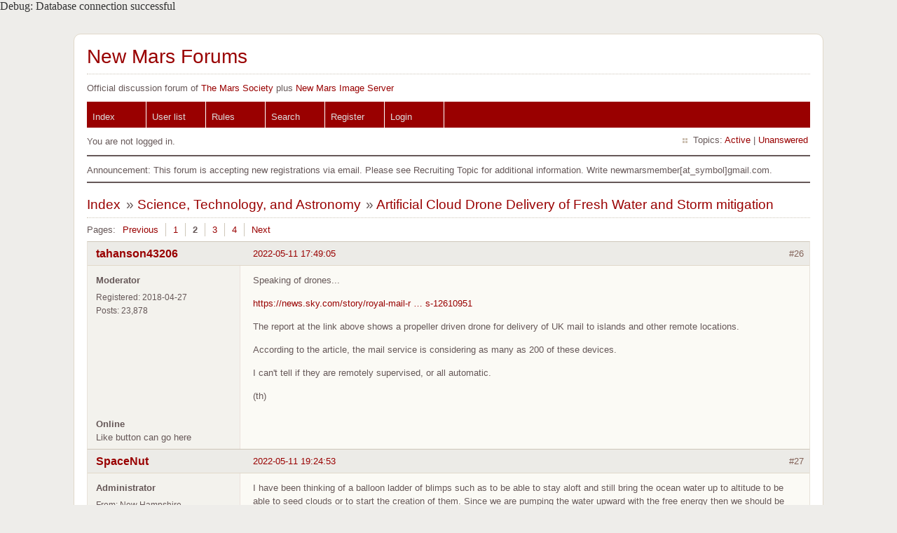

--- FILE ---
content_type: text/html; charset=utf-8
request_url: http://newmars.com/forums/viewtopic.php?pid=194810
body_size: 19756
content:
Debug: Database connection successful<!DOCTYPE html PUBLIC "-//W3C//DTD XHTML 1.0 Strict//EN" "http://www.w3.org/TR/xhtml1/DTD/xhtml1-strict.dtd">
<html xmlns="http://www.w3.org/1999/xhtml" xml:lang="en" lang="en" dir="ltr">
<head>
<meta http-equiv="Content-Type" content="text/html; charset=utf-8" />
<title>Artificial Cloud Drone Delivery of Fresh Water and Storm mitigation (Page 2) / Science, Technology, and Astronomy / New Mars Forums</title>
<link rel="stylesheet" type="text/css" href="style/Fire.css" />
<link rel="canonical" href="viewtopic.php?id=10240&amp;p=2" title="Page 2" />
<link rel="prev" href="viewtopic.php?id=10240" title="Page 1" />
<link rel="next" href="viewtopic.php?id=10240&amp;p=3" title="Page 3" />
<link rel="alternate" type="application/atom+xml" href="extern.php?action=feed&amp;tid=10240&amp;type=atom" title="Atom topic feed" />
</head>

<body>

<div id="punviewtopic" class="pun">
<div class="top-box"></div>
<div class="punwrap">

<div id="brdheader" class="block">
	<div class="box">
		<div id="brdtitle" class="inbox">
			<h1><a href="index.php">New Mars Forums</a></h1>
			<div id="brddesc">Official discussion forum of <a href="http://www.marssociety.org">The Mars Society</a> plus <a href="http://newmars.com/phpBB3/">New Mars Image Server</a></div>
		</div>
		<div id="brdmenu" class="inbox">
			<ul>
				<li id="navindex" class="isactive"><a href="index.php">Index</a></li>
				<li id="navuserlist"><a href="userlist.php">User list</a></li>
				<li id="navrules"><a href="misc.php?action=rules">Rules</a></li>
				<li id="navsearch"><a href="search.php">Search</a></li>
				<li id="navregister"><a href="register.php">Register</a></li>
				<li id="navlogin"><a href="login.php">Login</a></li>
			</ul>
		</div>
		<div id="brdwelcome" class="inbox">
			<p class="conl">You are not logged in.</p>
			<ul class="conr">
				<li><span>Topics: <a href="search.php?action=show_recent" title="Find topics with recent posts.">Active</a> | <a href="search.php?action=show_unanswered" title="Find topics with no replies.">Unanswered</a></span></li>
			</ul>
			<div class="clearer"></div>
		</div>
	</div>
</div>

<div id="announce" class="block">
	<div class="hd"><h2><span>Announcement</span></h2></div>
	<div class="box">
		<div id="announce-block" class="inbox">
			<div class="usercontent">Announcement: This forum is accepting new registrations via email. Please see Recruiting Topic for additional information.  Write newmarsmember[at_symbol]gmail.com.</div>
		</div>
	</div>
</div>

<div id="brdmain">
<div class="linkst">
	<div class="inbox crumbsplus">
		<ol class="crumbs"><li><a href="index.php">Index</a></li><li><span>»&#160;</span><a href="viewforum.php?id=29">Science, Technology, and Astronomy</a></li><li><span>»&#160;</span><strong><a href="viewtopic.php?id=10240">Artificial Cloud Drone Delivery of Fresh Water and Storm mitigation</a></strong></li></ol>		<div class="pagepost">
			<p class="pagelink conl"><span class="pages-label">Pages: </span><a rel="prev" class="item1" href="viewtopic.php?id=10240">Previous</a> <a href="viewtopic.php?id=10240">1</a> <strong>2</strong> <a href="viewtopic.php?id=10240&amp;p=3">3</a> <a href="viewtopic.php?id=10240&amp;p=4">4</a> <a rel="next" href="viewtopic.php?id=10240&amp;p=3">Next</a></p>
		</div>
		<div class="clearer"></div>
	</div>
</div>

<div id="p194810" class="blockpost rowodd blockpost1">
	<h2><span><span class="conr">#26</span> <a href="viewtopic.php?pid=194810#p194810">2022-05-11 17:49:05</a></span></h2>
	<div class="box">
		<div class="inbox">
			<div class="postbody">
				<div class="postleft">
					<dl>
						<dt><strong><a href="profile.php?id=430138">tahanson43206</a></strong></dt>
						<dd class="usertitle"><strong>Moderator</strong></dd>
						<dd><span>Registered: 2018-04-27</span></dd>
						<dd><span>Posts: 23,878</span></dd>
					</dl>
				</div>
				<div class="postright">
					<h3>Re: Artificial Cloud Drone Delivery of Fresh Water and Storm mitigation</h3>
					<div class="postmsg">
						<p>Speaking of drones...</p><p><a href="https://news.sky.com/story/royal-mail-reveals-plans-for-50-new-postal-drone-routes-12610951" rel="nofollow">https://news.sky.com/story/royal-mail-r … s-12610951</a></p><p>The report at the link above shows a propeller driven drone for delivery of UK mail to islands and other remote locations.</p><p>According to the article, the mail service is considering as many as 200 of these devices.</p><p>I can&#039;t tell if they are remotely supervised, or all automatic.</p><p>(th)</p>
					</div>
				</div>
			</div>
		</div>
		<div class="inbox">
			<div class="postfoot clearb">
				<div class="postfootleft"><p><strong>Online</strong></p> <p> Like button can go here </p> </div>
			</div>
		</div>
	</div>
</div>

<div id="p194819" class="blockpost roweven">
	<h2><span><span class="conr">#27</span> <a href="viewtopic.php?pid=194819#p194819">2022-05-11 19:24:53</a></span></h2>
	<div class="box">
		<div class="inbox">
			<div class="postbody">
				<div class="postleft">
					<dl>
						<dt><strong><a href="profile.php?id=916">SpaceNut</a></strong></dt>
						<dd class="usertitle"><strong>Administrator</strong></dd>
						<dd><span>From: New Hampshire</span></dd>
						<dd><span>Registered: 2004-07-22</span></dd>
						<dd><span>Posts: 30,224</span></dd>
					</dl>
				</div>
				<div class="postright">
					<h3>Re: Artificial Cloud Drone Delivery of Fresh Water and Storm mitigation</h3>
					<div class="postmsg">
						<p>I have been thinking of a balloon ladder of blimps such as to be able to stay aloft and still bring the ocean water up to altitude to be able to seed clouds or to start the creation of them. Since we are pumping the water upward with the free energy then we should be also aerating the oceans with the air which is hotter than it should be due to having excess co2.<br />The sea water is misted into the air so as to create fine droplets to build the cold clouds with at a lower altitude to allow for the water to fall where we need it rather than being lofted by heat further than we need.</p>
					</div>
				</div>
			</div>
		</div>
		<div class="inbox">
			<div class="postfoot clearb">
				<div class="postfootleft"><p><span>Offline</span></p> <p> Like button can go here </p> </div>
			</div>
		</div>
	</div>
</div>

<div id="p194821" class="blockpost rowodd">
	<h2><span><span class="conr">#28</span> <a href="viewtopic.php?pid=194821#p194821">2022-05-11 19:38:24</a></span></h2>
	<div class="box">
		<div class="inbox">
			<div class="postbody">
				<div class="postleft">
					<dl>
						<dt><strong><a href="profile.php?id=916">SpaceNut</a></strong></dt>
						<dd class="usertitle"><strong>Administrator</strong></dd>
						<dd><span>From: New Hampshire</span></dd>
						<dd><span>Registered: 2004-07-22</span></dd>
						<dd><span>Posts: 30,224</span></dd>
					</dl>
				</div>
				<div class="postright">
					<h3>Re: Artificial Cloud Drone Delivery of Fresh Water and Storm mitigation</h3>
					<div class="postmsg">
						<div class="quotebox"><cite>kbd512 wrote:</cite><blockquote><div><p>tahanson43206,</p><p>CO2 concentration in air (1atm, 450ppm) is 810.004 mg/m^3.</p><p><a href="https://teesing.com/en/library/tools/ppm-mg3-converter" rel="nofollow">PPM to MG/M^3 Converter</a></p><p>CO2 concentration in sea water (near-surface variety) is 90mg/kg.</p><p><a href="http://www.seafriends.org.nz/oceano/seawater.htm" rel="nofollow">SeaFriends.org - Dissolved gases in seawater</a></p><p>Sea water is 1,023.6kg/m^3.</p><p>1,023.6 * 90 = 92,124mg/m^3.</p><p>92,124mg / 810.004 = 113.7 TIMES more CO2 in a cubic meter of sea water than in a cubic meter of sea level atmosphere.</p><p>If we also include the dissolved carbonates, then there&#039;s a lot more CO2 than that.&#160; There&#039;s also Carbonic Acid in sea water.</p></div></blockquote></div><p><a href="http://newmars.com/forums/viewtopic.php?id=10102" rel="nofollow">cloud seeding</a></p>
					</div>
				</div>
			</div>
		</div>
		<div class="inbox">
			<div class="postfoot clearb">
				<div class="postfootleft"><p><span>Offline</span></p> <p> Like button can go here </p> </div>
			</div>
		</div>
	</div>
</div>

<div id="p194838" class="blockpost roweven">
	<h2><span><span class="conr">#29</span> <a href="viewtopic.php?pid=194838#p194838">2022-05-12 06:48:05</a></span></h2>
	<div class="box">
		<div class="inbox">
			<div class="postbody">
				<div class="postleft">
					<dl>
						<dt><strong><a href="profile.php?id=430138">tahanson43206</a></strong></dt>
						<dd class="usertitle"><strong>Moderator</strong></dd>
						<dd><span>Registered: 2018-04-27</span></dd>
						<dd><span>Posts: 23,878</span></dd>
					</dl>
				</div>
				<div class="postright">
					<h3>Re: Artificial Cloud Drone Delivery of Fresh Water and Storm mitigation</h3>
					<div class="postmsg">
						<p>This post is a follow up to the suggestion of Calliban that it might be possible to cause water to precipitate out of clouds where it is wanted or needed.&#160; The topic &quot;Cloud Seeding&quot; is about a concept for using material delivered to a water laden air mass, to encourage formation of droplets which then become heavy enough to fall out of suspension.</p><p>This topic is NOT about cloud seeding.&#160; However, the principles of cloud seeding may be helpful in understanding the nature of the problem to be solved.</p><p><a href="https://www.engineeringtoolbox.com/dehumidification-d_141.html" rel="nofollow">https://www.engineeringtoolbox.com/dehu … d_141.html</a></p><div class="quotebox"><blockquote><div><p>Air may be dehumidified - moisture or water removed - by</p><p>Cooling - condensation of vapor<br />Adsorption of water vapor<br />Absorption of water vapor<br />1. Cooling the air - vapor condensation<br />In a cooling system humidity is reduced by cooling the air below the dew point. A part of the moisture in the air is condensed and drained out.</p><p>The cooling and dehumidification process in Mollier diagram:</p><p>Mollier diagram - cooling and dehumidification</p><p>Cooling and Dehumidifying Air<br />2. Adsorption<br />In an adsorption system humidity is reduced with an adsorbent material like silica gel or activated alumina.</p><p>Adsorption is a physical process in where</p><p>moisture is condensed and held on the surface of the material<br />without any change of in the physical or chemical structure of the material. The adsorbent material can be reactivated by heat.</p><p>Temperature for reactivation: 160 - 170 oC<br />Heat required for reactivation: 4800 - 4800 kJ/kg water removed<br />Silica gel - SiO2<br />Silica gel - SiO2 - is a hard, adsorbent, crystalline substance and very porous. Voids are about 50 - 70% by volume and adsorbs water up to 40% of its own mass. The bulk density of silica gel is 480 - 720 kg/m3. The specific heat is 1.13 kJ/kgK.</p><p>Activated alumina<br />Activated alumina is about 90% aluminum oxide Al2O3 and very porous. Voids are about 50 - 70% by volume and adsorbs water up to 60% of its own mass. The bulk density is 800 - 870 kg/m3. The specific heat is 1.0 kJ/kgK.</p><p>3. Absorption<br />In an absorption system humidity is reduced with an absorbent material such as a calcium chloride solution.</p><p>Absorption involves a</p><p>change in the physical or chemical structure of the material<br />In general - it is not easy to reactivate the material.</p><p>Sponsored Links</p><p> <br />Related Topics<br />HVAC Systems - Heating, ventilation and air conditioning systems - design and dimensions.<br />Related Documents<br />Air - Maximum Moisture Carrying Capacity - Maximum water content in humid air vs. temperature.<br />Air - Moisture Holding Capacity vs. Temperature - The moisture holding capacity of air increases with temperature.<br />Dehumidifiers - Classification of dehumidifiers.<br />Sponsored Links</p><p> <br />Engineering ToolBox - SketchUp Extension - Online 3D modeling!<br />3D Engineering ToolBox Extension to SketchUp - add parametric components to your SketchUp model</p></div></blockquote></div><p>(th)</p>
					</div>
				</div>
			</div>
		</div>
		<div class="inbox">
			<div class="postfoot clearb">
				<div class="postfootleft"><p><strong>Online</strong></p> <p> Like button can go here </p> </div>
			</div>
		</div>
	</div>
</div>

<div id="p194849" class="blockpost rowodd">
	<h2><span><span class="conr">#30</span> <a href="viewtopic.php?pid=194849#p194849">2022-05-12 08:29:27</a></span></h2>
	<div class="box">
		<div class="inbox">
			<div class="postbody">
				<div class="postleft">
					<dl>
						<dt><strong><a href="profile.php?id=430138">tahanson43206</a></strong></dt>
						<dd class="usertitle"><strong>Moderator</strong></dd>
						<dd><span>Registered: 2018-04-27</span></dd>
						<dd><span>Posts: 23,878</span></dd>
					</dl>
				</div>
				<div class="postright">
					<h3>Re: Artificial Cloud Drone Delivery of Fresh Water and Storm mitigation</h3>
					<div class="postmsg">
						<p>This is a follow up to Post #29, which contains a summary of methods of collecting moisture from air known to industry, and by derivation (reduction to practice) known to science.</p><p>What is needed does not exist, and may not be possible in this Universe.</p><p>What is needed is a way to collect thermal energy from a remote location.</p><p>The only method that Ma Nature offers as an example is empty space, which accepts (what amounts to) an unlimited dump of radiation created by thermal activity.</p><p>It might be argued that we humans &quot;collect thermal energy from a remote location&quot; when we experience a day on Earth, with temperatures at a comfortable level thanks to solar radiation.</p><p>What I&#039;m looking for the the context of ** this ** topic is an insight that would lead to development of practical systems to pull water out of moisture laden air masses while they are still over the ocean.</p><p>Past practice has been to try to pull moisture out of air masses over dry land.&#160; That is what the &quot;Cloud Seeding&quot; topic is (presumably) about.</p><p>A technique for pulling moisture out of clouds over the ocean would (presumably) work over land as well.</p><p>If anyone who reads this is inspired to think about the problem, that might be the only consequence of the post, but it might lead to something.</p><p>(th)</p>
					</div>
				</div>
			</div>
		</div>
		<div class="inbox">
			<div class="postfoot clearb">
				<div class="postfootleft"><p><strong>Online</strong></p> <p> Like button can go here </p> </div>
			</div>
		</div>
	</div>
</div>

<div id="p194879" class="blockpost roweven">
	<h2><span><span class="conr">#31</span> <a href="viewtopic.php?pid=194879#p194879">2022-05-13 05:36:36</a></span></h2>
	<div class="box">
		<div class="inbox">
			<div class="postbody">
				<div class="postleft">
					<dl>
						<dt><strong><a href="profile.php?id=430138">tahanson43206</a></strong></dt>
						<dd class="usertitle"><strong>Moderator</strong></dd>
						<dd><span>Registered: 2018-04-27</span></dd>
						<dd><span>Posts: 23,878</span></dd>
					</dl>
				</div>
				<div class="postright">
					<h3>Re: Artificial Cloud Drone Delivery of Fresh Water and Storm mitigation</h3>
					<div class="postmsg">
						<p>Following up to Post #30</p><p>Stepping back a notch ... the goal is to collect water.</p><p>Collecting thermal energy remotely is a &quot;Good idea&quot; but in the context of collecting water from clouds, it is a possible mechanism, and not the end goal in itself.</p><p>To re-focus the quest .... humans have experience with fog.</p><p>Fog is very similar to cloud, and it is even possible that they are identical.</p><p>We (humans) differentiate between the two by location ....</p><p>Fog is on the ground, and clouds are in the sky.</p><p>However, clouds flow across mountain peaks, and even tall buildings.</p><p>It is possible this is an example of a distinction without a difference.</p><p>In any case, fog is as good a laboratory to collect desalinated water molecules from the air, and it is a lot more convenient than working with clouds.</p><p>So! What might we learn by studying the extraction of water from fog?</p><p>The NewMars archive contains reports of experiments with collecting water from air near the ground.</p><p>The objective toward which i am heading is the ability to load a drone with fresh water by flying through a cloud.</p><p>If anyone has a bit of time, and this topic is of interest, please look for examples of actual field experiments which are able to persuade water molecules floating along in fog to drop out and collect in a basin below the apparatus.</p><p>I am wondering if electric charge makes a difference?</p><p>I am wondering of a fluctuating current makes a difference?</p><p>If a metal grid is placed in the path of the water laden air, does grid size make a difference?</p><p>Does the size of the wires make a difference?</p><p>Does the material of the wires make a difference?</p><p>We ** know ** that the temperature of the grid makes a difference!&#160; That is how air conditioners work!</p><p>When moisture laden air is passed through a cold radiator, water collects on the radiator fins and falls to the collection tray, and then flows on to the disposal port.</p><p>A drone would (probably) not have energy to spare to cool radiator fins to collect water from clouds.</p><p>Is there an alternative mechanism to persuade water molecules to leave the comfort of their neighbors and fall into the collection tray?</p><p>(th)</p>
					</div>
				</div>
			</div>
		</div>
		<div class="inbox">
			<div class="postfoot clearb">
				<div class="postfootleft"><p><strong>Online</strong></p> <p> Like button can go here </p> </div>
			</div>
		</div>
	</div>
</div>

<div id="p194880" class="blockpost rowodd">
	<h2><span><span class="conr">#32</span> <a href="viewtopic.php?pid=194880#p194880">2022-05-13 06:52:15</a></span></h2>
	<div class="box">
		<div class="inbox">
			<div class="postbody">
				<div class="postleft">
					<dl>
						<dt><strong><a href="profile.php?id=430138">tahanson43206</a></strong></dt>
						<dd class="usertitle"><strong>Moderator</strong></dd>
						<dd><span>Registered: 2018-04-27</span></dd>
						<dd><span>Posts: 23,878</span></dd>
					</dl>
				</div>
				<div class="postright">
					<h3>Re: Artificial Cloud Drone Delivery of Fresh Water and Storm mitigation</h3>
					<div class="postmsg">
						<p>This is a follow up to discussion of drone design ... drones under consideration to harvest water from clouds would (presumably) be solar powered with onboard batteries to help with null power periods.</p><p>However, these drones need NOT be limited to solar power.</p><p>For a number of decades (well over a century if you count Marconi&#039;s invention) humans have been transmitting power over long distances using electromagnetic waves. In recent decades, power levels have been improved, using microwaves.</p><p>Accordingly, water harvesting drones could be fitted with solar cells on top of wings and fuselage, and microwave collection antenna on (in) under surfaces.</p><p>Drones could even be &quot;smart&quot; enough to request targeted energy delivery by microwave beam when necessary.</p><p>Note: This is an example of &quot;open source&quot; invention.&#160; It should NOT be possible for anyone to patent ideas or procedures developed here in the NewMars forum, since everything is posted publicly.</p><p>(th)</p>
					</div>
				</div>
			</div>
		</div>
		<div class="inbox">
			<div class="postfoot clearb">
				<div class="postfootleft"><p><strong>Online</strong></p> <p> Like button can go here </p> </div>
			</div>
		</div>
	</div>
</div>

<div id="p194884" class="blockpost roweven">
	<h2><span><span class="conr">#33</span> <a href="viewtopic.php?pid=194884#p194884">2022-05-13 08:07:01</a></span></h2>
	<div class="box">
		<div class="inbox">
			<div class="postbody">
				<div class="postleft">
					<dl>
						<dt><strong><a href="profile.php?id=430138">tahanson43206</a></strong></dt>
						<dd class="usertitle"><strong>Moderator</strong></dd>
						<dd><span>Registered: 2018-04-27</span></dd>
						<dd><span>Posts: 23,878</span></dd>
					</dl>
				</div>
				<div class="postright">
					<h3>Re: Artificial Cloud Drone Delivery of Fresh Water and Storm mitigation</h3>
					<div class="postmsg">
						<p>The technologies under discussion in this topic ** should ** lead to development of a multi-billion dollar (USD) business (or set of businesses).</p><p>To put everything together:</p><p>1) Customers who need potable water and are willing to pay at least $2.50 per ton (This is Arizona proposal rate for desalinated sea water from Mexico)<br />2) Customers at the high end who are willing to pay Walmart rate of $830 per ton<br />3) Drones able to fly long distances using solar power (with microwave from ground if needed) to carry water from A to B<br />4) Drones are able to collect water from the air using technology to be determined<br />5) Satellite communications to manage millions of drones<br />6) Computer control able to manage millions of drones<br />7) Computer mediation of financial flows, to insure customers pay for deliveries, and all suppliers are paid, and profits flow to stock holders</p><p>***<br />If I&#039;ve missed anything important, I&#039;d appreciate feedback.</p><p>(th)</p>
					</div>
				</div>
			</div>
		</div>
		<div class="inbox">
			<div class="postfoot clearb">
				<div class="postfootleft"><p><strong>Online</strong></p> <p> Like button can go here </p> </div>
			</div>
		</div>
	</div>
</div>

<div id="p194905" class="blockpost rowodd">
	<h2><span><span class="conr">#34</span> <a href="viewtopic.php?pid=194905#p194905">2022-05-13 19:41:14</a></span></h2>
	<div class="box">
		<div class="inbox">
			<div class="postbody">
				<div class="postleft">
					<dl>
						<dt><strong><a href="profile.php?id=916">SpaceNut</a></strong></dt>
						<dd class="usertitle"><strong>Administrator</strong></dd>
						<dd><span>From: New Hampshire</span></dd>
						<dd><span>Registered: 2004-07-22</span></dd>
						<dd><span>Posts: 30,224</span></dd>
					</dl>
				</div>
				<div class="postright">
					<h3>Re: Artificial Cloud Drone Delivery of Fresh Water and Storm mitigation</h3>
					<div class="postmsg">
						<p>If you look at temperature you can see why you are not getting any rain.</p><p><span class="postimg"><img src="https://science.nasa.gov/science-red/s3fs-public/mnt/medialibrary/2000/06/28/ast29jun_1m_resources/phases.gif" alt="phases.gif" /></span></p><p>off the shelf devices that could depending on the size of the drone along with the tanks for storage until you land make use of a variety of them to get water from air.</p><p><a href="https://interestingengineering.com/everything-you-need-to-know-about-air-to-water-devices" rel="nofollow">https://interestingengineering.com/ever … er-devices</a></p><p><a href="https://us.watergen.com/" rel="nofollow">Creating Drinking Water from Air</a></p><p><a href="https://rainmakerww.com/technology-air-to-water/" rel="nofollow">https://rainmakerww.com/technology-air-to-water/</a></p><p><a href="https://www.airowater.com/technology" rel="nofollow">https://www.airowater.com/technology</a></p>
					</div>
				</div>
			</div>
		</div>
		<div class="inbox">
			<div class="postfoot clearb">
				<div class="postfootleft"><p><span>Offline</span></p> <p> Like button can go here </p> </div>
			</div>
		</div>
	</div>
</div>

<div id="p194910" class="blockpost roweven">
	<h2><span><span class="conr">#35</span> <a href="viewtopic.php?pid=194910#p194910">2022-05-13 20:39:50</a></span></h2>
	<div class="box">
		<div class="inbox">
			<div class="postbody">
				<div class="postleft">
					<dl>
						<dt><strong><a href="profile.php?id=430138">tahanson43206</a></strong></dt>
						<dd class="usertitle"><strong>Moderator</strong></dd>
						<dd><span>Registered: 2018-04-27</span></dd>
						<dd><span>Posts: 23,878</span></dd>
					</dl>
				</div>
				<div class="postright">
					<h3>Re: Artificial Cloud Drone Delivery of Fresh Water and Storm mitigation</h3>
					<div class="postmsg">
						<p>For SpaceNut re post #34 .... thank you for finding and posting multiple links to related articles!&#160; </p><p>Question for you, regarding the diagram shown in Post #34 ... where does fog/cloud reside in that diagram?&#160; I assume it&#039;s in the vapor section, but I&#039;m not sure.</p><p>I logged in just now to drop off a link and snippet about research on how plants collect water from fog.</p><p><a href="https://www.savetheredwoods.org/grant/fog-and-redwood-forest-plants/" rel="nofollow">https://www.savetheredwoods.org/grant/f … st-plants/</a></p><p>This is a follow up on discovery of a hint that Redwood trees may have &quot;specialized&quot; structures that collect water.</p><p>The research described in the article below is about discovery of a number of plants that collect water and absorb it through the membranes of the leaves.&#160; That is NOT what the hint implied, but it is in the ballpark.</p><div class="quotebox"><blockquote><div><p>Understanding the Physiological Consequences of Fog for Redwood Forest Plants</p><p>by Save the Redwoods League on July 28, 2007<br />Emily Limm found that western sword fern absorbed the most moisture from fog. Photo by Emily Burns<br />Emily Limm found that western sword fern absorbed the most moisture from fog. Photo by Emily Burns<br />Coast redwood forests depend on fog to survive the nearly rainless summers of California’s Mediterranean climate. It was once thought that redwoods captured this moisture through their roots. But a 2004 Save the Redwoods League-funded study proved that redwoods suck up water through their leaves as well.&#160; Intrigued by that result, Emily Burns, former University of California, Berkeley, doctoral student, set out to discover whether other plants in the redwood ecosystem were equally adept at “foliar uptake.”</p><p>In 2007, also funded by Save the Redwoods League, Limm studied 10 dominant plants in the coast redwood ecosystem, including ferns, shrubs and broadleaf and coniferous trees. She found that 8 of the 10 were able to take in water through their leaves. Limm was surprised by that result. “I didn’t think that foliar uptake was going to be unique to redwoods,” she said. “But I had no idea it would be so common.”</p><p>Limm found that western sword fern (Polystichum munitum) absorbed the most moisture from fog, but salal (Gualtheria shallon), madrone (Arbutus menziesii), tanoak (Notholithocarpus densiflorus), Douglas fir (Pseudotsuga menziesii), California huckleberry (Vaccinium ovatum), California polypody (Polypodium californicum), and, of course, redwood, were good at foliar uptake, too. By coating leaves with water, fog also helped these species conserve moisture that might have been lost through transpiration, the process of giving off water vapor through the plants’ surface pores.</p><p>Only two species in the study, California bay (Umbellularia californica) and redwood sorrel (Oxalis oregana), failed the foliar uptake test.&#160; Limm is not sure why, but she suspects the surfaces of their leaves are different. “Water easily rolls off of it,” she said.</p><p>Now the Director of Science for Save the Redwoods League, Limm said the study may prove useful in predicting how these plants may respond to climate change. </p><p>“As long as these plants have access to fog water, they will be able to stay hydrated,” she said. On the other hand, “Fewer fog events in the summer could have a huge effect.”</p><p>Explore More Research Grants<br />Juvenile coho salmon. Photo by Roger Tabor, USFWS<br />Winter habitat crucial for coho salmon, spring for Chinook<br />The coho salmon population in Del Norte County’s Mill Creek depends heavily on the quantity and quality of winter habitat for survival, according to a study by The Rowdy Creek Fish Hatchery and a team of fisheries biologists. Learn more about this research.</p><p>PreviousNext<br />Grant Details<br />Grant Applicant Organization: Department of Integrative Biology (UC Berkeley)</p><p>Grantee: Todd Dawson and Emily Burns</p><p>Amount: $15,000</p><p>Date: 2007</p><p>Web: Project Site / More Information</p><p>Downloads: Documents and Reports</p></div></blockquote></div><p>(th)</p>
					</div>
				</div>
			</div>
		</div>
		<div class="inbox">
			<div class="postfoot clearb">
				<div class="postfootleft"><p><strong>Online</strong></p> <p> Like button can go here </p> </div>
			</div>
		</div>
	</div>
</div>

<div id="p194911" class="blockpost rowodd">
	<h2><span><span class="conr">#36</span> <a href="viewtopic.php?pid=194911#p194911">2022-05-13 20:50:03</a></span></h2>
	<div class="box">
		<div class="inbox">
			<div class="postbody">
				<div class="postleft">
					<dl>
						<dt><strong><a href="profile.php?id=430138">tahanson43206</a></strong></dt>
						<dd class="usertitle"><strong>Moderator</strong></dd>
						<dd><span>Registered: 2018-04-27</span></dd>
						<dd><span>Posts: 23,878</span></dd>
					</dl>
				</div>
				<div class="postright">
					<h3>Re: Artificial Cloud Drone Delivery of Fresh Water and Storm mitigation</h3>
					<div class="postmsg">
						<p>For SpaceNut .... this is a follow up on just (one) of the multiple links you found and posted in&#160; #34...</p><p>This quote is about a desert beetle, which has evolved a bumpy surface to it&#039;s carapace that entices water molecules to collect on it&#039;s surface.</p><p>Scientists studying this topography discovered that it is most efficient when the water is consumed immediately, which would be the case for a drone flying through a cloud to collect water.</p><div class="quotebox"><blockquote><div><p>1. Beetle-power might be the secret<br />water from air beetle power<br />Source: Solvin Zanko/Minden Pictures<br />Interestingly, like many things humans invent, nature has usually beaten us to it. For example, when it comes to extracting water from the air, the desert beetle Stenocara gracilipes has a rudimentary but effective mechanism for achieving this seemingly impossible task.</p><p>These little creatures live in one of the driest and most inhospitable places on Earth — the Namib Desert. In response, they have evolved a strategy to extract water from the air through an activity called &quot;fog basking&quot; — a behavior of the beetle whereby it leans its bumpy body into the wind, letting water droplets condense from the fog onto its body. </p><p>These droplets then drip down the beetles&#039; wing case and are directed to its mouth. This strategy is incredibly efficient, and something that has grabbed the interest of scientists trying to find useful methods of providing clean water for water-stressed communities around the world. </p><p>By studying the beetle&#039;s anatomy in minute detail, a team of scientists have attempted to replicate its abdomen texture using 3D printing. They discovered the smaller the bumps, and the larger the number of them, the better the surface was at trapping moisture — in short, a larger surface area.</p><p>But this was only part of the story. The team discovered that the surface works best when any condensed water is rapidly drained away — which is exactly the point of the process from the beetle&#039;s point of view. </p><p>If this technique can be further refined and improved — and scaled up, it could, in theory, be used to provide a highly efficient passive method of providing clean water for some water-scarce places around the world.</p></div></blockquote></div><p>This might be an incentive to assemble the 3D printer I bought last year.</p><p>If a surface exists that has the capability of trapping water molecules while allowing oxygen and nitrogen molecules to pass by, then a set of them might be deployed to collect water from a cloud during transit by a drone designed for the purpose.</p><p>(th)</p>
					</div>
				</div>
			</div>
		</div>
		<div class="inbox">
			<div class="postfoot clearb">
				<div class="postfootleft"><p><strong>Online</strong></p> <p> Like button can go here </p> </div>
			</div>
		</div>
	</div>
</div>

<div id="p194912" class="blockpost roweven">
	<h2><span><span class="conr">#37</span> <a href="viewtopic.php?pid=194912#p194912">2022-05-13 21:04:09</a></span></h2>
	<div class="box">
		<div class="inbox">
			<div class="postbody">
				<div class="postleft">
					<dl>
						<dt><strong><a href="profile.php?id=430138">tahanson43206</a></strong></dt>
						<dd class="usertitle"><strong>Moderator</strong></dd>
						<dd><span>Registered: 2018-04-27</span></dd>
						<dd><span>Posts: 23,878</span></dd>
					</dl>
				</div>
				<div class="postright">
					<h3>Re: Artificial Cloud Drone Delivery of Fresh Water and Storm mitigation</h3>
					<div class="postmsg">
						<p>For SpaceNut re post #34</p><p>Here is another snippet from one of the links you found ....</p><p><a href="https://interestingengineering.com/everything-you-need-to-know-about-air-to-water-devices" rel="nofollow">https://interestingengineering.com/ever … er-devices</a></p><div class="quotebox"><blockquote><div><p>Yet another interesting AWG is a self-refilling water bottle called the Fontus Airo. Ideal for people who love nothing more than the great outdoors, these bottles can refill themselves in less than an hour. </p><p>The bottles were developed by an Austrian industrial engineer called Kristof Retezár, to provide a simple method to supply safe water to water-scare regions of the world. Unlike some other solutions on this list, the technology behind the bottles is relatively simple, and, most importantly, portable. </p><p>The bottle works by allowing humid air to enter the device, whereby the air is exposed to what is termed hydrophobic &quot;teeth&quot;. Resembling toothbrush bristles, these &quot;teeth&quot; force water vapor to condense out of the air to form water droplets ready for collection.</p><p>Another example of an active AWG, the power is provided by a small solar-panel rechargeable battery integrated into the device. According to its creator, the bottle is most efficient between 86 degrees Fahrenheit (30 degrees Celsius) and 104 degrees Fahrenheit (50 degrees Celsius) and between 80 and 90% humidity.</p><p>Over the course of an hour, Fontus can produce roughly 0.5 quarts (roughly 1/2 a liter) of water. Since its development, the product has been brought to market for cyclists and ramblers alike. </p><p>And that, water-from-air enthusiasts, is your lot for today. Far from the preserve of sci-fi films, like Star Wars, the technology to literally draw water from the air is a very real, and very promising field of technology for helping provide life-giving water to many parts of the world. </p><p>If warnings of an impending water crisis are well-founded, then technologies like the ones described above may prove critical to the survival of many millions of people around the world.</p></div></blockquote></div><p>This system seems particularly interesting for a drone that would pass through a cloud to collect a payload of fresh, desalinated, potable water.</p><p>However, in a cloud, water droplets are already present, so a collection system would not need to &quot;form water droplets&quot;. What a flying system would need to do is to rapidly assemble the fine droplets of fog or cloud into larger drops that can be directed to a repository.</p><p>(th)</p>
					</div>
				</div>
			</div>
		</div>
		<div class="inbox">
			<div class="postfoot clearb">
				<div class="postfootleft"><p><strong>Online</strong></p> <p> Like button can go here </p> </div>
			</div>
		</div>
	</div>
</div>

<div id="p194913" class="blockpost rowodd">
	<h2><span><span class="conr">#38</span> <a href="viewtopic.php?pid=194913#p194913">2022-05-13 21:17:08</a></span></h2>
	<div class="box">
		<div class="inbox">
			<div class="postbody">
				<div class="postleft">
					<dl>
						<dt><strong><a href="profile.php?id=430138">tahanson43206</a></strong></dt>
						<dd class="usertitle"><strong>Moderator</strong></dd>
						<dd><span>Registered: 2018-04-27</span></dd>
						<dd><span>Posts: 23,878</span></dd>
					</dl>
				</div>
				<div class="postright">
					<h3>Re: Artificial Cloud Drone Delivery of Fresh Water and Storm mitigation</h3>
					<div class="postmsg">
						<p>For SpaceNut .... the article at the link below is just a concept report.... there is nothing beyond the artist rendering.</p><p>However, it ** does ** show the direction this topic is heading ...</p><p><a href="https://www.yahoo.com/lifestyle/meet-falcon-solar-sun-powered-140022036.html" rel="nofollow">https://www.yahoo.com/lifestyle/meet-fa … 22036.html</a></p><div class="quotebox"><blockquote><div><p>Robb Report<br />Meet the Falcon Solar, the Sun-Powered Airplane Concept That Looks Like Something Out of a Marvel Flick<br />Michael Verdon<br />Thu, May 12, 2022, 10:00 AM</p><p>The Falcon Solar looks like a superhero’s jet, running exclusively on solar power and shaped like the bird of prey it’s named after. Despite having no visible propulsion system for takeoff, and no flaps or ailerons in the wings for lift or turning, could this experimental design inspire manufacturers to move forward with aircraft powered by the sun? It will take a lot more tech to get there.</p><p>“We want to bring a new perspective to solar sustainable aviation,” Laszlo Nemeth, whose Budapest-based firm Lasko Design created the concept, told Robb Report. “I believe that modern technology is sufficiently advanced to allow us to fly on solar power. This could be a reality before self-driving cars.”</p><p>More from Robb Report</p></div></blockquote></div><p>(th)</p>
					</div>
				</div>
			</div>
		</div>
		<div class="inbox">
			<div class="postfoot clearb">
				<div class="postfootleft"><p><strong>Online</strong></p> <p> Like button can go here </p> </div>
			</div>
		</div>
	</div>
</div>

<div id="p194917" class="blockpost roweven">
	<h2><span><span class="conr">#39</span> <a href="viewtopic.php?pid=194917#p194917">2022-05-14 06:54:11</a></span></h2>
	<div class="box">
		<div class="inbox">
			<div class="postbody">
				<div class="postleft">
					<dl>
						<dt><strong><a href="profile.php?id=430138">tahanson43206</a></strong></dt>
						<dd class="usertitle"><strong>Moderator</strong></dd>
						<dd><span>Registered: 2018-04-27</span></dd>
						<dd><span>Posts: 23,878</span></dd>
					</dl>
				</div>
				<div class="postright">
					<h3>Re: Artificial Cloud Drone Delivery of Fresh Water and Storm mitigation</h3>
					<div class="postmsg">
						<p>For SpaceNut re Post #34</p><p>That post contains links to a mine full of nuggets....</p><p>One of the ideas that seems to have reached the top of concepts floating in my mind (over night) is the one that featured a gel that collected water in a matrix and then released it later with input of a modest amount of energy.</p><p>The management of flight while collecting water in this manner is a challenge for the drone designer.</p><p>The collection of water from a moisture laden air mass is going to produce drag, so the drone will come out of flight through a cloud both heavier and slower than when it entered.&#160; It must recover energy quickly and then add energy to begin the flight to the destination.</p><p>Yesterday, the local sky was fulled with cumulus clouds, brightly lit by the Sun in a blue background.&#160; I imagined flocks of water gathering drones diving into those clouds and harvesting clean, potable, desalinated sea water just waiting to be harvested.</p><p>(th)</p>
					</div>
				</div>
			</div>
		</div>
		<div class="inbox">
			<div class="postfoot clearb">
				<div class="postfootleft"><p><strong>Online</strong></p> <p> Like button can go here </p> </div>
			</div>
		</div>
	</div>
</div>

<div id="p194930" class="blockpost rowodd">
	<h2><span><span class="conr">#40</span> <a href="viewtopic.php?pid=194930#p194930">2022-05-14 16:11:04</a></span></h2>
	<div class="box">
		<div class="inbox">
			<div class="postbody">
				<div class="postleft">
					<dl>
						<dt><strong><a href="profile.php?id=916">SpaceNut</a></strong></dt>
						<dd class="usertitle"><strong>Administrator</strong></dd>
						<dd><span>From: New Hampshire</span></dd>
						<dd><span>Registered: 2004-07-22</span></dd>
						<dd><span>Posts: 30,224</span></dd>
					</dl>
				</div>
				<div class="postright">
					<h3>Re: Artificial Cloud Drone Delivery of Fresh Water and Storm mitigation</h3>
					<div class="postmsg">
						<p>Is solar you would fly at the top where the suns energy could still land on panels to produce sufficient power as it scooped up the vapor moisture and cool it to water droplets into water that would be brought back to the storage processing location.<br />Depending on flight speed and opening orifice one would need to remove heat from that incoming air such as the sabre cooling of oxygen does but we do not need it that cold. That cooling would conde4nse the water in the air as it enters into the removal system.</p><p>Rather than expending energy to gather with winged planes why not use the balloon concepts of lift and such to do the powered maneuvering as well.</p>
					</div>
				</div>
			</div>
		</div>
		<div class="inbox">
			<div class="postfoot clearb">
				<div class="postfootleft"><p><span>Offline</span></p> <p> Like button can go here </p> </div>
			</div>
		</div>
	</div>
</div>

<div id="p194934" class="blockpost roweven">
	<h2><span><span class="conr">#41</span> <a href="viewtopic.php?pid=194934#p194934">2022-05-14 16:41:51</a></span></h2>
	<div class="box">
		<div class="inbox">
			<div class="postbody">
				<div class="postleft">
					<dl>
						<dt><strong><a href="profile.php?id=430138">tahanson43206</a></strong></dt>
						<dd class="usertitle"><strong>Moderator</strong></dd>
						<dd><span>Registered: 2018-04-27</span></dd>
						<dd><span>Posts: 23,878</span></dd>
					</dl>
				</div>
				<div class="postright">
					<h3>Re: Artificial Cloud Drone Delivery of Fresh Water and Storm mitigation</h3>
					<div class="postmsg">
						<p>For SpaceNut re #40</p><p>Thank you for continuing to think about the physics of this quest!&#160; What this topic is attempting has not been done by humans before, so the chances of success are infinitesimal.&#160; However, that ** also ** means the field is open for anyone (or a group) that has the qualities needed to even think about it, let alone actually ** do ** it.</p><p>For that reason, I&#039;m picking up on your suggestion of a balloon ... It is possible you are thinking of Calliban&#039;s suggestion of a hydrogen balloon recently.&#160; I no longer remember which topic contained that suggestion, but I ** do ** remember noting the suggestion and offering encouragement to pursue it further.</p><p>Your suggestion of using energy to cool the water is certainly interesting, and it may turn out to be the key to success.</p><p>The article about the shell/carapace of the beetle that researchers discovered is able to collect water out of thin desert air provided encouragement to think that the bumpy surface of the carapace conferred an evolutionary advantage to the beetles who inherited it.</p><p>Please note that these beetles ** do NOT ** use artificial cooling to collect water.</p><p>The curious shape of the bumps on the carapace seems to entice water molecules to collect, and to form droplets which then flow down to the mouth of the beetle.</p><p>While I do not know any more about the details than does the beetle, I ** do ** have the discovery by those patient scientists to work with.</p><p>Ma Nature ** seems ** to be showing there ** is ** a way to collect water without expending energy, if the conditions are right.</p><p>A body of air laden with moisture would ** seem ** to be a good place to look for a gift of clean, potable, desalinated sea water.</p><p>***<br />Something your post (#40) mentions is removing heat from the incoming air.</p><p>A recent post about hurricanes includes a suggestion that when water condenses it releases heat, which provides fuel for growth of the hurricane.</p><p>In other words (if I understand the analysis correctly) Ma Nature has figured out how to deliver water vapor to a hurricane, so that the hurricane can feed on the energy by condensing the water vapor.</p><p>Since we humans value the condensed water (as opposed to the vapor) it seems to me Ma Nature is hinting that we might be able to ** gain ** energy if we can just duplicate Her procedure (whatever it might be).</p><p>In other words, taking your post as a cue, instead of spending energy to cool water, we might be able to release energy by learning how Ma Nature does the trick.</p><p>If a hurricane can power itself by condensing water vapor into rain, perhaps we humans can power our drones by learning how to do the same thing.</p><p>In ** that ** case, the drone would come out of the cloud, not only full of potable water, but re-charged and ready to fly from the Gulf of Mexico to Phoenix, or wherever our customer lives.</p><p>(th)</p>
					</div>
				</div>
			</div>
		</div>
		<div class="inbox">
			<div class="postfoot clearb">
				<div class="postfootleft"><p><strong>Online</strong></p> <p> Like button can go here </p> </div>
			</div>
		</div>
	</div>
</div>

<div id="p194936" class="blockpost rowodd">
	<h2><span><span class="conr">#42</span> <a href="viewtopic.php?pid=194936#p194936">2022-05-14 16:55:37</a></span></h2>
	<div class="box">
		<div class="inbox">
			<div class="postbody">
				<div class="postleft">
					<dl>
						<dt><strong><a href="profile.php?id=916">SpaceNut</a></strong></dt>
						<dd class="usertitle"><strong>Administrator</strong></dd>
						<dd><span>From: New Hampshire</span></dd>
						<dd><span>Registered: 2004-07-22</span></dd>
						<dd><span>Posts: 30,224</span></dd>
					</dl>
				</div>
				<div class="postright">
					<h3>Re: Artificial Cloud Drone Delivery of Fresh Water and Storm mitigation</h3>
					<div class="postmsg">
						<p>The given reason for hurricane spin is Coriolis force results from Earth’s rotation, and it affects how objects move on its surface. Earth’s rotation is faster near the equator, and the Coriolis force is stronger. It uses the heat and moisture to sustain and pick up speed and power.</p>
					</div>
				</div>
			</div>
		</div>
		<div class="inbox">
			<div class="postfoot clearb">
				<div class="postfootleft"><p><span>Offline</span></p> <p> Like button can go here </p> </div>
			</div>
		</div>
	</div>
</div>

<div id="p194972" class="blockpost roweven">
	<h2><span><span class="conr">#43</span> <a href="viewtopic.php?pid=194972#p194972">2022-05-15 09:50:51</a></span></h2>
	<div class="box">
		<div class="inbox">
			<div class="postbody">
				<div class="postleft">
					<dl>
						<dt><strong><a href="profile.php?id=430138">tahanson43206</a></strong></dt>
						<dd class="usertitle"><strong>Moderator</strong></dd>
						<dd><span>Registered: 2018-04-27</span></dd>
						<dd><span>Posts: 23,878</span></dd>
					</dl>
				</div>
				<div class="postright">
					<h3>Re: Artificial Cloud Drone Delivery of Fresh Water and Storm mitigation</h3>
					<div class="postmsg">
						<p>The purpose of this topic is to collect knowledge/insight/tips for gathering fresh, potable desalinated sea water and delivering it to where it is needed.</p><p>While the topic started out with the simple proposition to collect already landed fresh water, and to carry it by air to where it is needed, the topic has expanded to consider collecting fresh, potable desalinated sea water while it is still in the air, and before it is delivered to the land by natural forces.</p><p>The article at the link below is about research into the use of screens (of various sizes) to collect water from fog.</p><p>The concept in work in this topic is to fly winged aircraft (drones under satellite control) through clouds to collect water for delivery to customers.</p><p><a href="https://news.mit.edu/2014/harvesting-fresh-water-fog" rel="nofollow">https://news.mit.edu/2014/harvesting-fresh-water-fog</a></p><div class="quotebox"><blockquote><div><p>Harvesting fresh water from fog</p><p>Professor Gareth McKinley co-leads research to optimize fog harvesting technology.</p><p>Watch Video</p><p>John Freidah | Department of Mechanical Engineering<br />Publication Date:May 13, 2014<br /> PRESS INQUIRIES<br />Screenshot from the video, &quot;Harvesting Fresh Water from Fog&quot;</p><p>Caption:Screenshot from the video, &quot;Harvesting Fresh Water from Fog&quot;</p><p>Researchers at MIT&#039;s School of Engineering, working with colleagues at the Pontificial University of Chile in Santiago, are harvesting potable water from the coastal fog that forms on the edge of one of the driest regions on Earth. </p><p>Using a simple system of suspended mesh structures, placed on hilltops in areas with persistent fog and prevailing westerly winds, local Chilean communities collect fog water for drinking and agricultural use.</p><p>Fog-collecting technology is still in its infancy. But lab experiments have shown that variations in the mesh spacing, as well as the size and the wettability of the mesh fibers, all affect the volume of water that can be collected each day. Through engineering analysis and optimization of the mesh geometry and its surface chemistry, the team — which includes MIT professor of mechanical engineering Gareth McKinley and MIT professor of chemical engineering Robert Cohen — has been able to increase the fog-collecting efficiency of existing designs by 500 percent. </p><p>The technology holds great promise as a locally deployable and scalable alternative to other energy-intensive desalination technologies. Mesh-based fog harvesters are passive, inexpensive to fabricate, with almost no operating costs, and can be deployed in similar environments throughout the world.</p><p>Video thumbnailPlay video<br />Researchers at MIT&#039;s School of Engineering, working with colleagues at the Pontificial University of Chile in Santiago, are harvesting potable water from the coastal fog that forms on the edge of one of the driest regions on Earth.<br />(Video funded by MIT International Science and Technology Initiatives.)</p><p>PRESS MENTIONS<br />Boston Globe<br />In a piece for The Boston Globe, Kevin Hartnett writes that MIT researchers have developed a new technique for transforming fog into drinking water. </p><p> Full story via Boston Globe →<br />RELATED LINKS<br />Department of Mechanical Engineering<br />MIT International Science and Technology Initiatives<br />RELATED TOPICS<br />Mechanical engineeringWaterMISTI</p></div></blockquote></div><p>(th)</p>
					</div>
				</div>
			</div>
		</div>
		<div class="inbox">
			<div class="postfoot clearb">
				<div class="postfootleft"><p><strong>Online</strong></p> <p> Like button can go here </p> </div>
			</div>
		</div>
	</div>
</div>

<div id="p194974" class="blockpost rowodd">
	<h2><span><span class="conr">#44</span> <a href="viewtopic.php?pid=194974#p194974">2022-05-15 10:06:07</a></span></h2>
	<div class="box">
		<div class="inbox">
			<div class="postbody">
				<div class="postleft">
					<dl>
						<dt><strong><a href="profile.php?id=430138">tahanson43206</a></strong></dt>
						<dd class="usertitle"><strong>Moderator</strong></dd>
						<dd><span>Registered: 2018-04-27</span></dd>
						<dd><span>Posts: 23,878</span></dd>
					</dl>
				</div>
				<div class="postright">
					<h3>Re: Artificial Cloud Drone Delivery of Fresh Water and Storm mitigation</h3>
					<div class="postmsg">
						<p>As a follow up:</p><div class="quotebox"><blockquote><div><p>For: Mr. John Freidah</p><p>MIT Department of Mechanical Engineering</p><p>From: tahanson43206, Moderator</p><p>NewMars.com/forums (p/o Mars Society)</p><p>Request: Please forward this inquiry to the folks who might be interested and have the time to assist</p><p>Reference: the 2014 report on study of collection of water from fog</p><p><a href="https://news.mit.edu/2014/harvesting-fresh-water-fog" rel="nofollow">https://news.mit.edu/2014/harvesting-fresh-water-fog</a></p><p>***</p><p>Members of the Mars Society (and of the NewMars forum in particular) are interested in collection of water for Mars settlers.</p><p>Discussions have revealed a possible point of intersection with the needs of Earth citizens.</p><p>The proposal under consideration is use of intelligent, satellite controlled winged drones to harvest water from clouds and deliver it to where it is needed.</p><p>With reference to the study done by MIT and collaborators in Chile:</p><p>Is there a screen configuration that would perform well while an aircraft is passing through a cloud, to gather water while NOT introducing excessive drag?</p><p>In all existing studies (that I know about) fog passes slowly across collection systems.</p><p>In the proposed airborne collection system, the rate of travel is sufficient to maintain flight of a winged vehicle.</p><p>While the email address which originates this inquiry is available, please consider reply to:</p><p>NewMarsMember@gmail.com&#160; This is an email address tended by the NewMars forum, and it is visited each Earth day.</p><p>Thanks!</p><p>tahanson43206</p><p>Moderator (Junior)</p><p>NewMars.com/forums</p><p>tahanson43206</p><br /><p>John Freidah<br />Senior Producer &amp; Creative Lead<br />Room 1-304AMassachusetts Institute of Technology77 Massachusetts AvenueCambridge MA 02139-4307Phone: 617.324.4876Email: jfreidah@mit.edu</p></div></blockquote></div><p>(th)</p>
					</div>
				</div>
			</div>
		</div>
		<div class="inbox">
			<div class="postfoot clearb">
				<div class="postfootleft"><p><strong>Online</strong></p> <p> Like button can go here </p> </div>
			</div>
		</div>
	</div>
</div>

<div id="p195040" class="blockpost roweven">
	<h2><span><span class="conr">#45</span> <a href="viewtopic.php?pid=195040#p195040">2022-05-17 21:14:30</a></span></h2>
	<div class="box">
		<div class="inbox">
			<div class="postbody">
				<div class="postleft">
					<dl>
						<dt><strong><a href="profile.php?id=916">SpaceNut</a></strong></dt>
						<dd class="usertitle"><strong>Administrator</strong></dd>
						<dd><span>From: New Hampshire</span></dd>
						<dd><span>Registered: 2004-07-22</span></dd>
						<dd><span>Posts: 30,224</span></dd>
					</dl>
				</div>
				<div class="postright">
					<h3>Re: Artificial Cloud Drone Delivery of Fresh Water and Storm mitigation</h3>
					<div class="postmsg">
						<p>The goes back to using less energy to make the cloud so that it might rain <a href="https://www.msn.com/en-us/news/world/the-future-of-skyscrapers-could-include-cloud-making-towers-and-tsunami-stopping-designs/ar-AAXo48V?cvid=483c67e607db436ba9a8ed575aa3a07c" rel="nofollow">The Future of Skyscrapers Could Include Cloud-Making Towers and Tsunami-Stopping Designs</a></p>
					</div>
				</div>
			</div>
		</div>
		<div class="inbox">
			<div class="postfoot clearb">
				<div class="postfootleft"><p><span>Offline</span></p> <p> Like button can go here </p> </div>
			</div>
		</div>
	</div>
</div>

<div id="p195042" class="blockpost rowodd">
	<h2><span><span class="conr">#46</span> <a href="viewtopic.php?pid=195042#p195042">2022-05-17 21:36:03</a></span></h2>
	<div class="box">
		<div class="inbox">
			<div class="postbody">
				<div class="postleft">
					<dl>
						<dt><strong><a href="profile.php?id=430138">tahanson43206</a></strong></dt>
						<dd class="usertitle"><strong>Moderator</strong></dd>
						<dd><span>Registered: 2018-04-27</span></dd>
						<dd><span>Posts: 23,878</span></dd>
					</dl>
				</div>
				<div class="postright">
					<h3>Re: Artificial Cloud Drone Delivery of Fresh Water and Storm mitigation</h3>
					<div class="postmsg">
						<p>For SpaceNut re #45</p><p>Thanks for the link to the story about cloud making towers!&#160; I&#039;m on an older computer at the moment, but will open the link tomorrow.</p><p>Redwood trees are &#039;tall&#039; structures that have evolved structures to collect water from fog.&#160; I&#039;ll be interested to see what the building designers are thinking about.</p><p>***<br />I attended the monthly meeting of the local Linux User Group this evening (online as usual for this group).&#160; During a break between Linux topics, someone mentioned clouds in their area, and I asked for permission to introduce an off-topic question ... no one had any insight into how to collect water from clouds. That is not surprising.&#160; Almost no one living on Earth today has a clue about how to achieve that.&#160; However, the group ** did ** agree to thinking about the question, so perhaps at next month&#039;s meeting someone will have a suggestion.</p><p>NewMars forum is supported by some of the most creative thinkers on the planet, and so far we&#039;ve not found a solution.&#160; That should not be a surprise.&#160; </p><p>We ** do ** see hints in the Internet of natural ways to collect water from slow moving fog, and of course, we know about &quot;cloud seeding&quot;. There is an entire topic dedicated to that activity.</p><p>** This ** topic is NOT about cloud seeding, admirable as that technology may be.</p><p>** This ** topic is about designing, building and operating a flying machine that is satellite controlled and able to collect a quantity of fresh, desalinated potable water from clouds, and able to deliver that water to a customer location a great distance away.</p><p>(th)</p>
					</div>
				</div>
			</div>
		</div>
		<div class="inbox">
			<div class="postfoot clearb">
				<div class="postfootleft"><p><strong>Online</strong></p> <p> Like button can go here </p> </div>
			</div>
		</div>
	</div>
</div>

<div id="p195047" class="blockpost roweven">
	<h2><span><span class="conr">#47</span> <a href="viewtopic.php?pid=195047#p195047">2022-05-18 07:03:14</a></span></h2>
	<div class="box">
		<div class="inbox">
			<div class="postbody">
				<div class="postleft">
					<dl>
						<dt><strong><a href="profile.php?id=916">SpaceNut</a></strong></dt>
						<dd class="usertitle"><strong>Administrator</strong></dd>
						<dd><span>From: New Hampshire</span></dd>
						<dd><span>Registered: 2004-07-22</span></dd>
						<dd><span>Posts: 30,224</span></dd>
					</dl>
				</div>
				<div class="postright">
					<h3>Re: Artificial Cloud Drone Delivery of Fresh Water and Storm mitigation</h3>
					<div class="postmsg">
						<p>There are many reasons for what is a practical which has not been done starting with its not easy, its to complex, to costly ect of course not in my back yard comes to mind for somethings</p><p>There is no one size fits all or most as we have seen with the slue of automobiles and trucks we chose to buy.</p><p>No matter what we need to moisture at a height above the ground.</p><p><a href="https://www.thoughtco.com/how-high-in-sky-are-clouds-3443677" rel="nofollow">How High In the Sky Are Clouds?</a></p><div class="quotebox"><blockquote><div><p>High clouds have base heights of 3,000 to 7,600 meters (10,000 to 25,000 ft) in polar regions, 5,000 to 12,200 meters (16,500 to 40,000 ft) in temperate regions, and 6,100 to 18,300 meters (20,000 to 60,000 ft) in the tropical region</p></div></blockquote></div><p>So using local mountains prior to Arizona to spray water into would be possible.</p><p><a href="https://www.thoughtco.com/what-determines-rain-temperature-3443616" rel="nofollow">Understanding the Various Temperatures of Rain Drops</a></p><div class="quotebox"><blockquote><div><p>On average, raindrops have temperatures somewhere between 32 F (0 C) and 80 F (27 C). Whether a raindrop is closer to the cold or warm end of that range depends on a number of things including what temperature it starts at high up in the clouds and what the air temperatures are in the upper atmosphere where those clouds are floating.</p></div></blockquote></div>
					</div>
				</div>
			</div>
		</div>
		<div class="inbox">
			<div class="postfoot clearb">
				<div class="postfootleft"><p><span>Offline</span></p> <p> Like button can go here </p> </div>
			</div>
		</div>
	</div>
</div>

<div id="p195051" class="blockpost rowodd">
	<h2><span><span class="conr">#48</span> <a href="viewtopic.php?pid=195051#p195051">2022-05-18 10:32:48</a></span></h2>
	<div class="box">
		<div class="inbox">
			<div class="postbody">
				<div class="postleft">
					<dl>
						<dt><strong><a href="profile.php?id=430138">tahanson43206</a></strong></dt>
						<dd class="usertitle"><strong>Moderator</strong></dd>
						<dd><span>Registered: 2018-04-27</span></dd>
						<dd><span>Posts: 23,878</span></dd>
					</dl>
				</div>
				<div class="postright">
					<h3>Re: Artificial Cloud Drone Delivery of Fresh Water and Storm mitigation</h3>
					<div class="postmsg">
						<p>For SpaceNut re #47</p><p>Thank you for your continued support of and contributions to this topic!</p><p>The information about temperature of rain drops seems particularly helpful.</p><p>During last night&#039;s Zoom meeting of the local Linux group, one of the members pointed out that precipitation can show up as snow as well as rain.&#160; That would be consistent with your quotation, showing rain as above freezing.</p><p>However, for completeness, a study of precipitation from clouds might extend below freezing&#160; as well as above.</p><p>***<br />The purpose of this topic is to confront the challenges we (humans) face, and to resolutely solve each one in turn.</p><p>The ultimate payoff will be our (humans) ability to pull fresh, desalinated potable sea water out of clouds where Ma Nature is carrying it, and to deliver it to where we (human customers) want it!</p><p>(th)</p>
					</div>
				</div>
			</div>
		</div>
		<div class="inbox">
			<div class="postfoot clearb">
				<div class="postfootleft"><p><strong>Online</strong></p> <p> Like button can go here </p> </div>
			</div>
		</div>
	</div>
</div>

<div id="p195448" class="blockpost roweven">
	<h2><span><span class="conr">#49</span> <a href="viewtopic.php?pid=195448#p195448">2022-05-28 06:13:20</a></span></h2>
	<div class="box">
		<div class="inbox">
			<div class="postbody">
				<div class="postleft">
					<dl>
						<dt><strong><a href="profile.php?id=430138">tahanson43206</a></strong></dt>
						<dd class="usertitle"><strong>Moderator</strong></dd>
						<dd><span>Registered: 2018-04-27</span></dd>
						<dd><span>Posts: 23,878</span></dd>
					</dl>
				</div>
				<div class="postright">
					<h3>Re: Artificial Cloud Drone Delivery of Fresh Water and Storm mitigation</h3>
					<div class="postmsg">
						<div class="quotebox"><cite>tahanson43206 wrote:</cite><blockquote><div><p>For SpaceNut ... i&#039;m attending a meeting online so will post this here ... it can go multiple places...</p><p>I ** think ** this might be a way for you to harvest potable water from your ground water supply .... it might also work for the cloud harvester drone!</p><p><a href="https://www.yahoo.com/entertainment/incredible-gel-film-transforms-air-220000537.html" rel="nofollow">https://www.yahoo.com/entertainment/inc … 00537.html</a></p><div class="quotebox"><blockquote><div><p>Incredible new gel film transforms air into drinking water<br />Joshua Hawkins<br />Wed, May 25, 2022, 6:00 PM</p><p>Researchers at the University of Texas at Austin have created a water harvesting gel capable of pulling buckets of water out of thin air. What makes this gel so intriguing, and possibly revolutionary, is its low cost and easy creation process.</p><br /><p>This new water harvesting gel can literally pull water from thin air</p><p>How it looks from the side</p><p>The water harvesting gel is so cheap to make thanks to its two primary ingredients. The first, cellulose, comes from the cell walls of plants. As such, it’s widely available and easy to obtain. The second ingredient, konjac gum, is a food additive that is widely used throughout the world.</p><p>The two ingredients combine together to make the gel film that is responsible for absorbing water from the air. Once absorbed, too, the gel can easily release it without requiring much energy to do so. But how does it work?</p><p>According to the paper the researchers published in Nature Communications, the porous structure of the gun attracts the water in the air around it. It then condenses inside the gel, storing it. To release it, though, all you need to do is apply gentle heat to the cellulose. When met with gentle heat, the cellulose turns hydrophobic and releases the captured water. This allows the water harvesting gel to do its job.</p><p>During tests, the water harvesting gel was able to absorb 13 liters (3.4 gallons) of water per day in an area with a humidity of 30 percent. Even when the humidity dropped to 15 percent, the gel produced more than 6 liters (1.6 gallons) a day. The researchers also believe they can improve the efficiency of the gel, which would make it able to absorb even more water from the air around it.</p><p>Making the gel<br />how researchers made water harvesting gel</p><p>How it works is impressive. But the most impressive thing about this cheap water harvesting gel, is that it’s easy to make, too.</p><p>The researchers say that all you need to do to make the gel is mix the basic ingredients together. Once mixed, you pour the ingredients into a mold and it has to set for two minutes. From there, they freeze-dried the product and peeled it out of the mold.</p><p>At that point, the gel is ready to get to work. Plus, you can scale it easily and shape it any way you want.</p><p>We’ve seen similar water harvesters that draw water from the air in the past. But, because it’s so easily producible at a low cost, this water harvesting gel could be a revolutionary way to address the water scarcity plaguing our planet.</p><p>Click here to read the full article.</p><p>See the original version of this article on BGR.com</p></div></blockquote></div><p>Here&#039;s a link to the full article: <a href="https://bgr.com/science/incredible-new-gel-film-transforms-air-into-drinking-water/" rel="nofollow">https://bgr.com/science/incredible-new- … ing-water/</a></p></div></blockquote></div><p>Harvesting by a drone might involve riding thermals to the top of a cloud while empty, and then diving into the cloud to collect water molecules in a payload bay filled with gel, until the drone is filled to capacity. At that point the drone would exit the cloud and use solar energy and thermals, in addition to movements of the atmosphere itself to reach it&#039;s customer destination.</p><p>It appears that modest heating of the gel can release the collected water at the destination.</p><p>&lt;todo item&gt;: Contact researchers to ask if the gel can work for this application</p><p>(th)</p>
					</div>
				</div>
			</div>
		</div>
		<div class="inbox">
			<div class="postfoot clearb">
				<div class="postfootleft"><p><strong>Online</strong></p> <p> Like button can go here </p> </div>
			</div>
		</div>
	</div>
</div>

<div id="p195465" class="blockpost rowodd">
	<h2><span><span class="conr">#50</span> <a href="viewtopic.php?pid=195465#p195465">2022-05-28 16:00:38</a></span></h2>
	<div class="box">
		<div class="inbox">
			<div class="postbody">
				<div class="postleft">
					<dl>
						<dt><strong><a href="profile.php?id=916">SpaceNut</a></strong></dt>
						<dd class="usertitle"><strong>Administrator</strong></dd>
						<dd><span>From: New Hampshire</span></dd>
						<dd><span>Registered: 2004-07-22</span></dd>
						<dd><span>Posts: 30,224</span></dd>
					</dl>
				</div>
				<div class="postright">
					<h3>Re: Artificial Cloud Drone Delivery of Fresh Water and Storm mitigation</h3>
					<div class="postmsg">
						<p>There must be a couple of these gels that operate with different water to heat bands for absorption and dehydrating.</p>
					</div>
				</div>
			</div>
		</div>
		<div class="inbox">
			<div class="postfoot clearb">
				<div class="postfootleft"><p><span>Offline</span></p> <p> Like button can go here </p> </div>
			</div>
		</div>
	</div>
</div>

<div class="postlinksb">
	<div class="inbox crumbsplus">
		<div class="pagepost">
			<p class="pagelink conl"><span class="pages-label">Pages: </span><a rel="prev" class="item1" href="viewtopic.php?id=10240">Previous</a> <a href="viewtopic.php?id=10240">1</a> <strong>2</strong> <a href="viewtopic.php?id=10240&amp;p=3">3</a> <a href="viewtopic.php?id=10240&amp;p=4">4</a> <a rel="next" href="viewtopic.php?id=10240&amp;p=3">Next</a></p>
		</div>
		<ol class="crumbs"><li><a href="index.php">Index</a></li><li><span>»&#160;</span><a href="viewforum.php?id=29">Science, Technology, and Astronomy</a></li><li><span>»&#160;</span><strong><a href="viewtopic.php?id=10240">Artificial Cloud Drone Delivery of Fresh Water and Storm mitigation</a></strong></li></ol>		<div class="clearer"></div>
	</div>
</div>
</div>

<div id="brdfooter" class="block">
	<h2><span>Board footer</span></h2>
	<div class="box">
		<div id="brdfooternav" class="inbox">
			<div class="conl">
				<form id="qjump" method="get" action="viewforum.php">
					<div><label><span>Jump to<br /></span>
					<select name="id" onchange="window.location=('viewforum.php?id='+this.options[this.selectedIndex].value)">
						<optgroup label="New Mars">
							<option value="1">Meta New Mars</option>
						</optgroup>
						<optgroup label="Mars Society">
							<option value="14">Mars Society International</option>
							<option value="15">Mars Analogue Research Stations</option>
							<option value="16">Mars Rovers / University Rover Challenge</option>
							<option value="17">Mars Gravity Biosatellite</option>
							<option value="27">Youth Group / Educational Outreach</option>
						</optgroup>
						<optgroup label="Acheron Labs">
							<option value="4">Human missions</option>
							<option value="5">Interplanetary transportation</option>
							<option value="23">Planetary transportation</option>
							<option value="24">Unmanned probes</option>
							<option value="8">Life support systems</option>
							<option value="9">Life on Mars</option>
							<option value="25">Water on Mars</option>
							<option value="11">Terraformation</option>
							<option value="34">Pictures of Mars</option>
						</optgroup>
						<optgroup label="Infrastructure Development">
							<option value="41">Single Stage To Orbit</option>
							<option value="43">Fully Reusable Two Stage to Orbit (FR-TSTO)</option>
							<option value="38">Large ships</option>
							<option value="37">Exploration to Settlement Creation</option>
							<option value="39">Business Proposals</option>
							<option value="40">Home improvements</option>
						</optgroup>
						<optgroup label="Dorsa Brevia">
							<option value="12">Martian Politics and Economy</option>
							<option value="28">Civilization and Culture</option>
						</optgroup>
						<optgroup label="The First Hundred">
							<option value="35">Martian Chronicles</option>
							<option value="36">Liberum Olympia</option>
						</optgroup>
						<optgroup label="Underhill">
							<option value="13">Not So Free Chat</option>
							<option value="29" selected="selected">Science, Technology, and Astronomy</option>
							<option value="19">Space Policy</option>
							<option value="22">Other space advocacy organizations</option>
						</optgroup>
						<optgroup label="Archive">
							<option value="32">First Words</option>
							<option value="30">Intelligent Alien Life</option>
							<option value="2">New Mars Articles</option>
						</optgroup>
					</select></label>
					<input type="submit" value=" Go " accesskey="g" />
					</div>
				</form>
			</div>
			<div class="conr">
				<p id="feedlinks"><span class="atom"><a href="extern.php?action=feed&amp;tid=10240&amp;type=atom">Atom topic feed</a></span></p>
				<p id="poweredby">Powered by <a href="https://fluxbb.org/">FluxBB</a></p>
			</div>
			<div class="clearer"></div>
		</div>
	</div>
</div>

</div>
<div class="end-box"></div>
</div>

</body>
</html>
